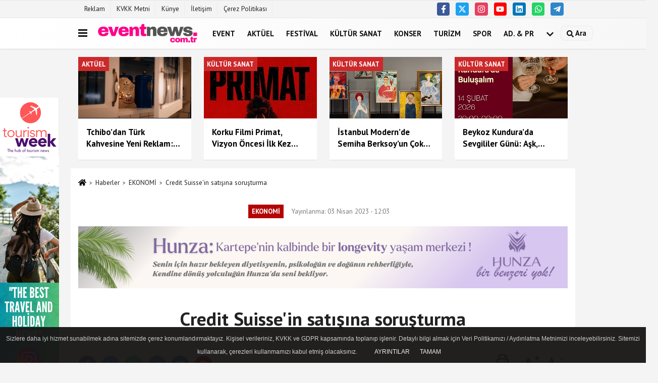

--- FILE ---
content_type: text/html; charset=UTF-8
request_url: https://www.eventnews.com.tr/credit-suissein-satisina-sorusturma-3/34334/
body_size: 11877
content:
 <!DOCTYPE html> <html lang="tr-TR"><head> <meta name="format-detection" content="telephone=no"/> <meta id="meta-viewport" name="viewport" content="width=1200"> <meta charset="utf-8"> <title>Credit Suisse'in satışına soruşturma - EKONOMİ - www.eventnews.com.tr | Etkinlik Haber Sitesi</title> <meta name="title" content="Credit Suisse&#39;in satışına soruşturma - EKONOMİ - www.eventnews.com.tr | Etkinlik Haber Sitesi"> <meta name="description" content=""> <meta name="datePublished" content="2023-04-03T12:03:43+03:00"> <meta name="dateModified" content="2023-04-03T12:03:43+03:00"> <meta name="articleSection" content="news"> <link rel="canonical" href="https://www.eventnews.com.tr/credit-suissein-satisina-sorusturma-3/34334/" /> <link rel="manifest" href="https://www.eventnews.com.tr/manifest.json"> <meta name="robots" content="max-image-preview:large" /> <meta name="robots" content="max-snippet:160"> <link rel="image_src" type="image/jpeg" href="https://www.eventnews.com.tr/images/haberler/2023/04/credit-suissein-satisina-sorusturma-0af78013e4fee6a17babb575a852c72d.jpg"/> <meta http-equiv="content-language" content="tr"/> <meta name="content-language" content="tr"><meta name="apple-mobile-web-app-status-bar-style" content="#ebe7e6"><meta name="msapplication-navbutton-color" content="#ebe7e6"> <meta name="theme-color" content="#ebe7e6"/> <link rel="shortcut icon" type="image/x-icon" href="https://www.eventnews.com.tr/favicon.ico"> <link rel="apple-touch-icon" href="https://www.eventnews.com.tr/favicon.ico"> <meta property="og:site_name" content="https://www.eventnews.com.tr" /> <meta property="og:type" content="article" /> <meta property="og:title" content="Credit Suisse&#39;in satışına soruşturma" /> <meta property="og:url" content="https://www.eventnews.com.tr/credit-suissein-satisina-sorusturma-3/34334/" /> <meta property="og:description" content=" &nbsp;"/> <meta property="og:image" content="https://www.eventnews.com.tr/images/haberler/2023/04/credit-suissein-satisina-sorusturma-0af78013e4fee6a17babb575a852c72d.jpg" /> <meta property="og:locale" content="tr_TR" /> <meta property="og:image:width" content="641" /> <meta property="og:image:height" content="380" /> <meta property="og:image:alt" content="Credit Suisse&#39;in satışına soruşturma" /> <meta name="twitter:card" content="summary_large_image" /> <meta name="twitter:url" content="https://www.eventnews.com.tr/credit-suissein-satisina-sorusturma-3/34334/" /> <meta name="twitter:title" content="Credit Suisse&#39;in satışına soruşturma" /> <meta name="twitter:description" content="" /> <meta name="twitter:image:src" content="https://www.eventnews.com.tr/images/haberler/2023/04/credit-suissein-satisina-sorusturma-0af78013e4fee6a17babb575a852c72d.jpg" /> <meta name="twitter:domain" content="https://www.eventnews.com.tr" /> <link rel="alternate" type="application/rss+xml" title="Credit Suisse&#39;in satışına soruşturma" href="https://www.eventnews.com.tr/rss_ekonomi_4511.xml"/> <script type="text/javascript"> var facebookApp = ''; var facebookAppVersion = 'v10.0'; var twitter_username = ''; var reklamtime = "5000"; var domainname = "https://www.eventnews.com.tr"; var splashcookie = null; var splashtime = null;	var _TOKEN = "ddc0260f191bcd297d50fab45b1d7751"; </script><link rel="preload" as="style" href="https://www.eventnews.com.tr/template/prime/assets/css/app.css?v=2026010522244220260105222057" /><link rel="stylesheet" type="text/css" media='all' href="https://www.eventnews.com.tr/template/prime/assets/css/app.css?v=2026010522244220260105222057"/> <link rel="preload" as="script" href="https://www.eventnews.com.tr/template/prime/assets/js/app.js?v=2026010522244220260105222057" /><script src="https://www.eventnews.com.tr/template/prime/assets/js/app.js?v=2026010522244220260105222057"></script> <script src="https://www.eventnews.com.tr/template/prime/assets/js/sticky.sidebar.js?v=2026010522244220260105222057"></script> <script src="https://www.eventnews.com.tr/template/prime/assets/js/libs/swiper/swiper.js?v=2026010522244220260105222057" defer></script> <script src="https://www.eventnews.com.tr/template/prime/assets/js/print.min.js?v=2026010522244220260105222057" defer></script> <script src="https://www.eventnews.com.tr/reg-sw.js?v=2026010522244220260105222057" defer></script> <script data-schema="organization" type="application/ld+json"> { "@context": "https://schema.org", "@type": "Organization", "name": "www.eventnews.com.tr | Etkinlik Haber Sitesi", "url": "https://www.eventnews.com.tr", "logo": { "@type": "ImageObject",	"url": "https://www.eventnews.com.tr/images/genel/Adsız-1.fw.png",	"width": 360, "height": 90}, "sameAs": [ "https://www.facebook.com/EventNewscomtr", "https://www.youtube.com/@EventNewsOfficial", "https://twitter.com/EventNewscomtr", "https://www.instagram.com/eventnewscomtr/", "https://www.linkedin.com/company/event-news-com-tr", "", "" ] } </script> <script type="application/ld+json"> { "@context": "https://schema.org", "@type": "BreadcrumbList",	"@id": "https://www.eventnews.com.tr/credit-suissein-satisina-sorusturma-3/34334/#breadcrumb", "itemListElement": [{ "@type": "ListItem", "position": 1, "item": { "@id": "https://www.eventnews.com.tr", "name": "Ana Sayfa" } }, { "@type": "ListItem", "position": 2, "item": {"@id": "https://www.eventnews.com.tr/ekonomi/","name": "EKONOMİ" } }, { "@type": "ListItem", "position": 3, "item": { "@id": "https://www.eventnews.com.tr/credit-suissein-satisina-sorusturma-3/34334/", "name": "Credit Suisse&#39;in satışına soruşturma" } }] } </script> <script type="application/ld+json">{ "@context": "https://schema.org", "@type": "NewsArticle",	"inLanguage":"tr-TR", "mainEntityOfPage": { "@type": "WebPage", "@id": "https://www.eventnews.com.tr/credit-suissein-satisina-sorusturma-3/34334/" }, "headline": "Credit Suisse&amp;#39;in satışına soruşturma", "name": "Credit Suisse&#39;in satışına soruşturma", "articleBody": "İsviçre Federal Savcılığı, Credit Suisse&#39;in rakibi UBS tarafından devlet desteği ile &quot;acil&quot; devralınmasına soruşturma açtı.
Savcılıktan yapılan açıklamada, &quot;Credit Suisse&#39;i çevreleyen olayların soruşturulması gereken çok sayıda yönü olduğu ve bunların savcının yetkisine girebilecek herhangi bir suçu tespit etmek için analiz edilmesi gerektiği&quot; vurgulandı.
Savcılığın ulusal ve bölgesel makamlara &quot;olası suçları analiz etmek ve tespit etmek&quot; için bilgileri araştırma ve derleme talimatı verdiği belirtildi.
Açıklamada, &quot;Federal Savcılık temiz bir İsviçre finansal sistemine katkıda bulunmak için misyon ve sorumluluğunu aktif şekilde yerine getirmek istiyor ve sorumluluk alanına giren konularda derhal harekete geçmek için bir izleme sistemi kurdu.&quot; denildi.
Savcılık soruşturmanın ne kadar süreceği konusunda bilgi vermedi.
Credit Suisse&#39;teki güven krizi, küresel finans piyasalarında şok dalgaları yaratırken, UBS, 260 milyar dolara varan devlet ve merkez bankası desteğiyle 19 Mart&#39;ta Credit Suisse&#39;i 3 milyar franga satın alacağını duyurmuştu.
Credit Suisse&#39;in kurtarılması, bankaların tahvil fiyatlarının baskı altında olması nedeniyle Avrupa piyasalarında oynaklığa neden olmuştu.
Küresel finansal istikrarı sağlamaya yardımcı olmak için devlet yardımıyla tasarlanan anlaşma, 1,6 trilyon dolarlık varlığa sahip yeni bir bankanın büyüklüğüne ilişkin endişeleri artırmıştı.
UBS, rakibi Credit Suisse&#39;i devlet yardımıyla &quot;acil&quot; satın aldıktan 1,5 hafta sonra eski Üst Yönetici (CEO) Sergio Ermotti&#39;nin göreve geri döneceğini açıklamıştı.
İsviçre kamuoyunda, Credit Suisse&#39;i kurtarmak için İsviçre hükümeti ve merkez bankası tarafından sağlanan olağanüstü desteğe ilişkin endişeler tartışılıyordu.
UBS&#39;in bir üst yöneticisine atıfta bulunularak İsviçre gazetesi Tages-Anzeiger&#39;de yer alan haberde ise Credit Suisse&#39;in UBS tarafından devlet desteğiyle &quot;acil&quot; bir şekilde devralınmasının on binlerce istihdama mal olacağı belirtildi. 2 bankanın 120 bin olan istihdamının yüzde 20-30 azaltılması gerektiği kaydedildi.
", "articleSection": "EKONOMİ",	"wordCount": 242,	"image": [{	"@type": "ImageObject",	"url": "https://www.eventnews.com.tr/images/haberler/2023/04/credit-suissein-satisina-sorusturma-0af78013e4fee6a17babb575a852c72d.jpg",	"height": 380,	"width": 641 }], "datePublished": "2023-04-03T12:03:43+03:00", "dateModified": "2023-04-03T12:03:43+03:00", "genre": "news",	"isFamilyFriendly":"True",	"publishingPrinciples":"https://www.eventnews.com.tr/gizlilik-ilkesi.html",	"thumbnailUrl": "https://www.eventnews.com.tr/images/haberler/2023/04/credit-suissein-satisina-sorusturma-0af78013e4fee6a17babb575a852c72d.jpg", "typicalAgeRange": "7-", "keywords": "",	"author": { "@type": "Person", "name": "Event News",	"url": "https://www.eventnews.com.tr/editor/event-news" }, "publisher": { "@type": "Organization", "name": "www.eventnews.com.tr | Etkinlik Haber Sitesi", "logo": { "@type": "ImageObject", "url": "https://www.eventnews.com.tr/images/genel/Adsız-1.fw.png", "width": 360, "height": 90 } }, "description": "Credit Suisse&#39;in satışına soruşturma"
} </script><!-- Google tag (gtag.js) --><script async src="https://www.googletagmanager.com/gtag/js?id=G-8ZW8402F94"></script><script> window.dataLayer = window.dataLayer || []; function gtag(){dataLayer.push(arguments);} gtag('js', new Date()); gtag('config', 'G-8ZW8402F94');</script></head><body class=""> <div class="container position-relative"><div class="sabit-reklam fixed-reklam"><div class=" text-center" ><div align="center" class="" id="reklam"><script async src="https://pagead2.googlesyndication.com/pagead/js/adsbygoogle.js?client=ca-pub-6185171755823075" crossorigin="anonymous"></script><ins class="adsbygoogle" style="display:block; text-align:center;" data-ad-layout="in-article" data-ad-format="fluid" data-ad-client="ca-pub-6185171755823075" data-ad-slot="3350827343"></ins><script> (adsbygoogle = window.adsbygoogle || []).push({});</script></div><div class=" mb15"><a href="https://www.tourismweek.com.tr" rel="nofollow" target="_blank"><img data-src="https://www.eventnews.com.tr/images/reklam/tw-instagram.png" alt="Reklam" class="img-fluid lazy" /></a></div></div></div><div class="sabit-reklam sag-sabit fixed-reklam"><div class=" text-center" ><div align="center" class="" id="reklam"><script async src="https://pagead2.googlesyndication.com/pagead/js/adsbygoogle.js?client=ca-pub-6185171755823075" crossorigin="anonymous"></script><!-- görüntülü reklam --><ins class="adsbygoogle" style="display:block" data-ad-client="ca-pub-6185171755823075" data-ad-slot="3341606564" data-ad-format="auto" data-full-width-responsive="true"></ins><script> (adsbygoogle = window.adsbygoogle || []).push({});</script></div></div></div></div> <div class="container-fluid d-md-block d-none header-border"><div class="container d-md-block d-none"><div class="row"><div class="col-md-7"><ul class="nav text-12 float-left"> <li><a class="nav-link-top" href="https://www.eventnews.com.tr/s/reklam-6.html" title="Reklam" >Reklam</a></li><li><a class="nav-link-top" href="https://www.eventnews.com.tr/kvkk-metni.html" title="KVKK Metni" >KVKK Metni</a></li><li><a class="nav-link-top" href="https://www.eventnews.com.tr/kunye.html" title="Künye" >Künye</a></li><li><a class="nav-link-top" href="https://www.eventnews.com.tr/iletisim.html" title="İletişim" >İletişim</a></li><li><a class="nav-link-top" href="https://www.eventnews.com.tr/cerez-politikasi.html" title="Çerez Politikası" >Çerez Politikası</a></li> </ul></div><div class="col-md-5"><div class="my-1 float-right"> <a href="https://www.facebook.com/EventNewscomtr" title="https://www.facebook.com/EventNewscomtr" target="_blank" rel="noopener" class="bg-facebook btn btn-icon-top rounded mr-2"><svg width="16" height="16" class="svg-wh"> <use xlink:href="https://www.eventnews.com.tr/template/prime/assets/img/spritesvg.svg#facebook-f" /> </svg> </a> <a href="https://twitter.com/EventNewscomtr" title="https://twitter.com/EventNewscomtr" target="_blank" rel="noopener" class="bg-twitter btn btn-icon-top rounded mr-2"><svg width="16" height="16" class="svg-wh"> <use xlink:href="https://www.eventnews.com.tr/template/prime/assets/img/spritesvg.svg#twitterx" /> </svg> </a> <a href="https://www.instagram.com/eventnewscomtr/" title="https://www.instagram.com/eventnewscomtr/" target="_blank" rel="noopener" class="bg-instagram btn btn-icon-top rounded mr-2"><svg width="16" height="16" class="svg-wh"> <use xlink:href="https://www.eventnews.com.tr/template/prime/assets/img/spritesvg.svg#instagram" /> </svg> </a> <a href="https://www.youtube.com/@EventNewsOfficial" title="https://www.youtube.com/@EventNewsOfficial" target="_blank" rel="noopener" class="bg-youtube btn btn-icon-top rounded mr-2"><svg width="16" height="16" class="svg-wh"> <use xlink:href="https://www.eventnews.com.tr/template/prime/assets/img/spritesvg.svg#youtube" /> </svg> </a> <a href="https://www.linkedin.com/company/event-news-com-tr" title="https://www.linkedin.com/company/event-news-com-tr" target="_blank" rel="noopener" class="bg-linkedin btn btn-icon-top rounded mr-2"><svg width="16" height="16" class="svg-wh"> <use xlink:href="https://www.eventnews.com.tr/template/prime/assets/img/spritesvg.svg#linkedin" /> </svg> </a> <a href="https://api.whatsapp.com/send?phone=905422497984" target="_blank" rel="noopener" class="bg-whatsapp btn btn-icon-top rounded mr-2" title="05422497984"><svg width="16" height="16" class="svg-wh"> <use xlink:href="https://www.eventnews.com.tr/template/prime/assets/img/spritesvg.svg#whatsapp" /> </svg> </a> <a href="https://web.telegram.org/k/#@eventnewscomtr" target="_blank" rel="noopener" class="bg-telegram btn btn-icon-top rounded mr-2" title="https://web.telegram.org/k/#@eventnewscomtr"><svg width="16" height="16" class="svg-wh"> <use xlink:href="https://www.eventnews.com.tr/template/prime/assets/img/spritesvg.svg#telegram" /> </svg> </a> </div></div> </div> </div></div> <div class="header-border"></div> <nav class="d-print-none navbar navbar-expand-lg bg-white align-items-center header box-shadow-menu"> <div class="container"><div class="menu" data-toggle="modal" data-target="#menu-aside" data-toggle-class="modal-open-aside"> <span class="menu-item"></span> <span class="menu-item"></span> <span class="menu-item"></span> </div> <a class="navbar-brand logo align-items-center" href="https://www.eventnews.com.tr" title="Event News "><picture> <source data-srcset="https://www.eventnews.com.tr/images/genel/Adsız-1.fw.png?v=2026010522244220260105222057" type="image/webp" class="img-fluid logoh"> <source data-srcset="https://www.eventnews.com.tr/images/genel/Adsız-1.fw.png?v=2026010522244220260105222057" type="image/jpeg" class="img-fluid logoh"> <img src="https://www.eventnews.com.tr/images/genel/Adsız-1.fw.png?v=2026010522244220260105222057" alt="Anasayfa" class="img-fluid logoh" width="100%" height="100%"></picture></a> <ul class="navbar-nav mr-auto font-weight-bolder nav-active-border bottom b-primary d-none d-md-flex"> <li class="nav-item text-uppercase"><a class="nav-link text-uppercase" href="https://www.eventnews.com.tr/event/" title="Event" >Event</a></li><li class="nav-item text-uppercase"><a class="nav-link text-uppercase" href="https://www.eventnews.com.tr/aktuel/" title="Aktüel" >Aktüel</a></li><li class="nav-item text-uppercase"><a class="nav-link text-uppercase" href="https://www.eventnews.com.tr/festival/" title="Festival" >Festival</a></li><li class="nav-item text-uppercase"><a class="nav-link text-uppercase" href="https://www.eventnews.com.tr/kultur-sanat/" title="Kültür Sanat" >Kültür Sanat</a></li><li class="nav-item text-uppercase"><a class="nav-link text-uppercase" href="https://www.eventnews.com.tr/konser/" title="Konser" >Konser</a></li><li class="nav-item text-uppercase"><a class="nav-link text-uppercase" href="https://www.eventnews.com.tr/turizm/" title="Turizm" >Turizm</a></li><li class="nav-item text-uppercase"><a class="nav-link text-uppercase" href="https://www.eventnews.com.tr/spor/" title="Spor" >Spor</a></li><li class="nav-item dropdown dropdown-hover"><a class="nav-link text-uppercase" href="https://www.eventnews.com.tr/i/event-advertisign-3.html" >AD. & PR</a></li> <li class="nav-item dropdown dropdown-hover"> <a title="tümü" href="#" class="nav-link text-uppercase"><svg width="16" height="16" class="svg-bl text-16"><use xlink:href="https://www.eventnews.com.tr/template/prime/assets/img/sprite.svg#chevron-down"></use></svg></a> <div class="dropdown-menu px-2 py-2"> <a class="d-block p-1 text-nowrap nav-link" href="https://www.eventnews.com.tr/fuar/" title="Fuar">Fuar</a> <a class="d-block p-1 text-nowrap nav-link" href="https://www.eventnews.com.tr/mekan/" title="Mekan">Mekan</a> <a class="d-block p-1 text-nowrap nav-link" href="https://www.eventnews.com.tr/event-modasi/" title="Event Modası">Event Modası</a> <a class="d-block p-1 text-nowrap nav-link" href="https://www.eventnews.com.tr/trending/" title="Trending">Trending</a> <a class="d-block p-1 text-nowrap nav-link" href="https://www.eventnews.com.tr/saglik/" title="Sağlık">Sağlık</a> </div> </li> </ul> <ul class="navbar-nav ml-auto align-items-center font-weight-bolder"> <li class="nav-item"><a href="javascript:;" data-toggle="modal" data-target="#search-box" class="search-button nav-link py-1" title="Arama"><svg class="svg-bl" width="14" height="18"> <use xlink:href="https://www.eventnews.com.tr/template/prime/assets/img/spritesvg.svg#search" /> </svg> <span> Ara</span></a></li> </ul> </div></nav></header> <div class="container my-md-3 my-3 darmanset-alti"> <div class="swiper-container"> <div class="swiper-wrapper"> <div class="swiper-slide"> <a href="https://www.eventnews.com.tr/tchibo-dan-turk-kahvesine-yeni-reklam-sirri-sende-sakli/40802/" title="Tchibo’dan Türk Kahvesine Yeni Reklam: “Sırrı Sende Saklı”" class="list-item block mb-0 block-shadow"> <picture> <source data-srcset="https://www.eventnews.com.tr/images/haberler/2026/01/tchibo-dan-turk-kahvesine-yeni-reklam-sirri-sende-sakli-4144-twebp.webp" type="image/webp" class="img-fluid"> <source data-srcset="https://www.eventnews.com.tr/images/haberler/2026/01/tchibo-dan-turk-kahvesine-yeni-reklam-sirri-sende-sakli-4144-t.png" type="image/jpeg" class="img-fluid"> <img src="https://www.eventnews.com.tr/template/prime/assets/img/224x126.jpg?v=2026010522244220260105222057" data-src="https://www.eventnews.com.tr/images/haberler/2026/01/tchibo-dan-turk-kahvesine-yeni-reklam-sirri-sende-sakli-4144-t.png" alt="Tchibo’dan Türk Kahvesine Yeni Reklam: “Sırrı Sende Saklı”" class="img-fluid lazy" width="100%" height="100%"></picture> <div class="media-overlay overlay-top"> <div class="badge badge-md text-uppercase text-category-general">Aktüel </div> </div> <div class="list-content spot"> <div class="list-body"> <div class="h-2x text font-weight-bold"> Tchibo’dan Türk Kahvesine Yeni Reklam: “Sırrı Sende Saklı” </div> </div> </div> </a> </div> <div class="swiper-slide"> <a href="https://www.eventnews.com.tr/korku-filmi-primat-vizyon-oncesi-ilk-kez-izleyiciyle-bulustu/40800/" title="Korku Filmi Primat, Vizyon Öncesi İlk Kez İzleyiciyle Buluştu" class="list-item block mb-0 block-shadow"> <picture> <source data-srcset="https://www.eventnews.com.tr/images/haberler/2026/01/korku-filmi-primat-vizyon-oncesi-ilk-kez-izleyiciyle-bulustu-6478-twebp.webp" type="image/webp" class="img-fluid"> <source data-srcset="https://www.eventnews.com.tr/images/haberler/2026/01/korku-filmi-primat-vizyon-oncesi-ilk-kez-izleyiciyle-bulustu-6478-t.png" type="image/jpeg" class="img-fluid"> <img src="https://www.eventnews.com.tr/template/prime/assets/img/224x126.jpg?v=2026010522244220260105222057" data-src="https://www.eventnews.com.tr/images/haberler/2026/01/korku-filmi-primat-vizyon-oncesi-ilk-kez-izleyiciyle-bulustu-6478-t.png" alt="Korku Filmi Primat, Vizyon Öncesi İlk Kez İzleyiciyle Buluştu" class="img-fluid lazy" width="100%" height="100%"></picture> <div class="media-overlay overlay-top"> <div class="badge badge-md text-uppercase text-category-general">Kültür Sanat </div> </div> <div class="list-content spot"> <div class="list-body"> <div class="h-2x text font-weight-bold"> Korku Filmi Primat, Vizyon Öncesi İlk Kez İzleyiciyle Buluştu </div> </div> </div> </a> </div> <div class="swiper-slide"> <a href="https://www.eventnews.com.tr/istanbul-modern-de-semiha-berksoy-un-cok-yonlu-sanat-evreni-tum-renklerin-aryasi/40797/" title="İstanbul Modern’de Semiha Berksoy’un Çok Yönlü Sanat Evreni: Tüm Renklerin Aryası" class="list-item block mb-0 block-shadow"> <picture> <source data-srcset="https://www.eventnews.com.tr/images/haberler/2026/01/istanbul-modern-de-semiha-berksoy-un-cok-yonlu-sanat-evreni-tum-renklerin-aryasi-6874-twebp.webp" type="image/webp" class="img-fluid"> <source data-srcset="https://www.eventnews.com.tr/images/haberler/2026/01/istanbul-modern-de-semiha-berksoy-un-cok-yonlu-sanat-evreni-tum-renklerin-aryasi-6874-t.png" type="image/jpeg" class="img-fluid"> <img src="https://www.eventnews.com.tr/template/prime/assets/img/224x126.jpg?v=2026010522244220260105222057" data-src="https://www.eventnews.com.tr/images/haberler/2026/01/istanbul-modern-de-semiha-berksoy-un-cok-yonlu-sanat-evreni-tum-renklerin-aryasi-6874-t.png" alt="İstanbul Modern’de Semiha Berksoy’un Çok Yönlü Sanat Evreni: Tüm Renklerin Aryası" class="img-fluid lazy" width="100%" height="100%"></picture> <div class="media-overlay overlay-top"> <div class="badge badge-md text-uppercase text-category-general">Kültür Sanat </div> </div> <div class="list-content spot"> <div class="list-body"> <div class="h-2x text font-weight-bold"> İstanbul Modern’de Semiha Berksoy’un Çok Yönlü Sanat Evreni: Tüm Renklerin Aryası </div> </div> </div> </a> </div> <div class="swiper-slide"> <a href="https://www.eventnews.com.tr/beykoz-kundura-da-sevgililer-gunu-ask-sinema-muzik-ve-sofrada-bulusuyor/40796/" title="Beykoz Kundura’da Sevgililer Günü: Aşk, Sinema, Müzik ve Sofrada Buluşuyor" class="list-item block mb-0 block-shadow"> <picture> <source data-srcset="https://www.eventnews.com.tr/images/haberler/2026/01/beykoz-kundura-da-sevgililer-gunu-ask-sinema-muzik-ve-sofrada-bulusuyor-7585-twebp.webp" type="image/webp" class="img-fluid"> <source data-srcset="https://www.eventnews.com.tr/images/haberler/2026/01/beykoz-kundura-da-sevgililer-gunu-ask-sinema-muzik-ve-sofrada-bulusuyor-7585-t.png" type="image/jpeg" class="img-fluid"> <img src="https://www.eventnews.com.tr/template/prime/assets/img/224x126.jpg?v=2026010522244220260105222057" data-src="https://www.eventnews.com.tr/images/haberler/2026/01/beykoz-kundura-da-sevgililer-gunu-ask-sinema-muzik-ve-sofrada-bulusuyor-7585-t.png" alt="Beykoz Kundura’da Sevgililer Günü: Aşk, Sinema, Müzik ve Sofrada Buluşuyor" class="img-fluid lazy" width="100%" height="100%"></picture> <div class="media-overlay overlay-top"> <div class="badge badge-md text-uppercase text-category-general">Kültür Sanat </div> </div> <div class="list-content spot"> <div class="list-body"> <div class="h-2x text font-weight-bold"> Beykoz Kundura’da Sevgililer Günü: Aşk, Sinema, Müzik ve Sofrada Buluşuyor </div> </div> </div> </a> </div> <div class="swiper-slide"> <a href="https://www.eventnews.com.tr/iva-sanat-dijital-dunyada-sanatin-yeni-bulusma-noktasi-oluyor/40795/" title="İVA Sanat, Dijital Dünyada Sanatın Yeni Buluşma Noktası Oluyor" class="list-item block mb-0 block-shadow"> <picture> <source data-srcset="https://www.eventnews.com.tr/images/haberler/2026/01/iva-sanat-dijital-dunyada-sanatin-yeni-bulusma-noktasi-oluyor-7508-twebp.webp" type="image/webp" class="img-fluid"> <source data-srcset="https://www.eventnews.com.tr/images/haberler/2026/01/iva-sanat-dijital-dunyada-sanatin-yeni-bulusma-noktasi-oluyor-7508-t.png" type="image/jpeg" class="img-fluid"> <img src="https://www.eventnews.com.tr/template/prime/assets/img/224x126.jpg?v=2026010522244220260105222057" data-src="https://www.eventnews.com.tr/images/haberler/2026/01/iva-sanat-dijital-dunyada-sanatin-yeni-bulusma-noktasi-oluyor-7508-t.png" alt="İVA Sanat, Dijital Dünyada Sanatın Yeni Buluşma Noktası Oluyor" class="img-fluid lazy" width="100%" height="100%"></picture> <div class="media-overlay overlay-top"> <div class="badge badge-md text-uppercase text-category-general">Kültür Sanat </div> </div> <div class="list-content spot"> <div class="list-body"> <div class="h-2x text font-weight-bold"> İVA Sanat, Dijital Dünyada Sanatın Yeni Buluşma Noktası Oluyor </div> </div> </div> </a> </div> <div class="swiper-slide"> <a href="https://www.eventnews.com.tr/eczacibasi-ndan-altyapiya-yeni-adim-gelecege-smac-turnuvasi-antalya-da-basliyor/40788/" title="Eczacıbaşı’ndan altyapıya yeni adım: Geleceğe Smaç Turnuvası Antalya’da başlıyor" class="list-item block mb-0 block-shadow"> <picture> <source data-srcset="https://www.eventnews.com.tr/images/haberler/2026/01/eczacibasi-ndan-altyapiya-yeni-adim-gelecege-smac-turnuvasi-antalya-da-basliyor-5958-twebp.webp" type="image/webp" class="img-fluid"> <source data-srcset="https://www.eventnews.com.tr/images/haberler/2026/01/eczacibasi-ndan-altyapiya-yeni-adim-gelecege-smac-turnuvasi-antalya-da-basliyor-5958-t.png" type="image/jpeg" class="img-fluid"> <img src="https://www.eventnews.com.tr/template/prime/assets/img/224x126.jpg?v=2026010522244220260105222057" data-src="https://www.eventnews.com.tr/images/haberler/2026/01/eczacibasi-ndan-altyapiya-yeni-adim-gelecege-smac-turnuvasi-antalya-da-basliyor-5958-t.png" alt="Eczacıbaşı’ndan altyapıya yeni adım: Geleceğe Smaç Turnuvası Antalya’da başlıyor" class="img-fluid lazy" width="100%" height="100%"></picture> <div class="media-overlay overlay-top"> <div class="badge badge-md text-uppercase text-category-general">Spor </div> </div> <div class="list-content spot"> <div class="list-body"> <div class="h-2x text font-weight-bold"> Eczacıbaşı’ndan altyapıya yeni adım: Geleceğe Smaç Turnuvası Antalya’da başlıyor </div> </div> </div> </a> </div> <div class="swiper-slide"> <a href="https://www.eventnews.com.tr/elite-world-ten-somestr-tatiline-ozel-kidzania-deneyimi/40784/" title="Elite World’ten sömestr tatiline özel KidZania deneyimi" class="list-item block mb-0 block-shadow"> <picture> <source data-srcset="https://www.eventnews.com.tr/images/haberler/2026/01/elite-world-ten-somestr-tatiline-ozel-kidzania-deneyimi-3192-twebp.webp" type="image/webp" class="img-fluid"> <source data-srcset="https://www.eventnews.com.tr/images/haberler/2026/01/elite-world-ten-somestr-tatiline-ozel-kidzania-deneyimi-3192-t.png" type="image/jpeg" class="img-fluid"> <img src="https://www.eventnews.com.tr/template/prime/assets/img/224x126.jpg?v=2026010522244220260105222057" data-src="https://www.eventnews.com.tr/images/haberler/2026/01/elite-world-ten-somestr-tatiline-ozel-kidzania-deneyimi-3192-t.png" alt="Elite World’ten sömestr tatiline özel KidZania deneyimi" class="img-fluid lazy" width="100%" height="100%"></picture> <div class="media-overlay overlay-top"> <div class="badge badge-md text-uppercase text-category-general">Turizm </div> </div> <div class="list-content spot"> <div class="list-body"> <div class="h-2x text font-weight-bold"> Elite World’ten sömestr tatiline özel KidZania deneyimi </div> </div> </div> </a> </div> <div class="swiper-slide"> <a href="https://www.eventnews.com.tr/bu-hikaye-senden-uzun-osman-turkiye-turnesine-cikiyor/40783/" title="Bu Hikâye Senden Uzun Osman” Türkiye turnesine çıkıyor" class="list-item block mb-0 block-shadow"> <picture> <source data-srcset="https://www.eventnews.com.tr/images/haberler/2026/01/bu-hikaye-senden-uzun-osman-turkiye-turnesine-cikiyor-3071-twebp.webp" type="image/webp" class="img-fluid"> <source data-srcset="https://www.eventnews.com.tr/images/haberler/2026/01/bu-hikaye-senden-uzun-osman-turkiye-turnesine-cikiyor-3071-t.png" type="image/jpeg" class="img-fluid"> <img src="https://www.eventnews.com.tr/template/prime/assets/img/224x126.jpg?v=2026010522244220260105222057" data-src="https://www.eventnews.com.tr/images/haberler/2026/01/bu-hikaye-senden-uzun-osman-turkiye-turnesine-cikiyor-3071-t.png" alt="Bu Hikâye Senden Uzun Osman” Türkiye turnesine çıkıyor" class="img-fluid lazy" width="100%" height="100%"></picture> <div class="media-overlay overlay-top"> <div class="badge badge-md text-uppercase text-category-general">Kültür Sanat </div> </div> <div class="list-content spot"> <div class="list-body"> <div class="h-2x text font-weight-bold"> Bu Hikâye Senden Uzun Osman” Türkiye turnesine çıkıyor </div> </div> </div> </a> </div> </div> </div> <div class="swiper-button-next"> <svg width="48" height="48"> <use xlink:href="https://www.eventnews.com.tr/template/prime/assets/img/spritesvg.svg#chevron-right" /> </svg> </div> <div class="swiper-button-prev"> <svg width="48" height="48"> <use xlink:href="https://www.eventnews.com.tr/template/prime/assets/img/spritesvg.svg#chevron-left" /> </svg> </div> </div> <div class="fixed-share bg-white box-shadow is-hidden align-items-center d-flex post-tools px-3"> <span class="bg-facebook post-share share-link" onClick="ShareOnFacebook('https://www.eventnews.com.tr/credit-suissein-satisina-sorusturma-3/34334/');return false;" title="facebook"><svg width="18" height="18" class="svg-wh"><use xlink:href="https://www.eventnews.com.tr/template/prime/assets/img/sprite.svg?v=1#facebook-f"></use></svg> </span> <span class="bg-twitter post-share share-link" onClick="ShareOnTwitter('https://www.eventnews.com.tr/credit-suissein-satisina-sorusturma-3/34334/', 'tr', '', 'Credit Suisse’in satışına soruşturma')" title="twitter"><svg width="18" height="18" class="svg-wh"><use xlink:href="https://www.eventnews.com.tr/template/prime/assets/img/sprite.svg?v=1#twitterx"></use></svg></span> <a rel="noopener" class="bg-whatsapp post-share share-link" href="https://api.whatsapp.com/send?text=Credit Suisse’in satışına soruşturma https://www.eventnews.com.tr/credit-suissein-satisina-sorusturma-3/34334/" title="whatsapp"><svg width="18" height="18" class="svg-wh"><use xlink:href="https://www.eventnews.com.tr/template/prime/assets/img/sprite.svg?v=1#whatsapp"></use></svg></a> <a target="_blank" rel="noopener" class="bg-telegram post-share share-link" href="https://t.me/share/url?url=https://www.eventnews.com.tr/credit-suissein-satisina-sorusturma-3/34334/&text=Credit Suisse’in satışına soruşturma" title="telegram"><svg width="18" height="18" class="svg-wh"><use xlink:href="https://www.eventnews.com.tr/template/prime/assets/img/sprite.svg?v=1#telegram"></use></svg></a> <a target="_blank" rel="noopener" class="bg-linkedin post-share share-link" href="https://www.linkedin.com/shareArticle?url=https://www.eventnews.com.tr/credit-suissein-satisina-sorusturma-3/34334/" title="linkedin"><svg width="18" height="18" class="svg-wh"><use xlink:href="https://www.eventnews.com.tr/template/prime/assets/img/sprite.svg?v=1#linkedin"></use></svg></a> <a target="_blank" rel="noopener" class="bg-pinterest post-share share-link" href="https://pinterest.com/pin/create/button/?url=https://www.eventnews.com.tr/credit-suissein-satisina-sorusturma-3/34334/&media=https://www.eventnews.com.tr/images/haberler/2023/04/credit-suissein-satisina-sorusturma-0af78013e4fee6a17babb575a852c72d.jpg&description=Credit Suisse’in satışına soruşturma" title="pinterest"><svg width="18" height="18" class="svg-wh"><use xlink:href="https://www.eventnews.com.tr/template/prime/assets/img/sprite.svg?v=1#pinterest"></use></svg></a> <div class="ml-auto d-flex align-items-center"> <a href="javascript:;" class="font-buyut text-muted text-center font-button plus mr-2"> <span>A</span> <div class="text-10 font-weight-normal">Büyüt</div> </a> <a href="javascript:;" class="font-kucult text-muted text-center font-button mr-2"> <span>A</span> <div class="text-10 font-weight-normal">Küçült</div> </a> </div> </div> <div class="print-body" id="print-34334"> <div class="container py-1 bg-white"> <nav aria-label="breadcrumb"> <ol class="breadcrumb justify-content-left"> <li class="breadcrumb-item"><a href="https://www.eventnews.com.tr" title="Ana Sayfa"><svg class="svg-br-2" width="16" height="16"><use xlink:href="https://www.eventnews.com.tr/template/prime/assets/img/sprite.svg?v=1#home" /></svg></a></li> <li class="breadcrumb-item"><a href="https://www.eventnews.com.tr/arsiv/" title="Arşiv">Haberler</a></li> <li class="breadcrumb-item"><a href="https://www.eventnews.com.tr/ekonomi/" title="EKONOMİ">EKONOMİ</a></li> <li class="breadcrumb-item active d-md-block d-none" aria-current="page"><a href="https://www.eventnews.com.tr/credit-suissein-satisina-sorusturma-3/34334/" title="Credit Suisse&#39;in satışına soruşturma">Credit Suisse&#39;in satışına soruşturma</a></li> </ol> </nav> <div id="haberler"> <div class="haber-kapsa print-body" id="print-34334"> <div class="news-start"> <article id="haber-34334"> <div class="text-md-center" > <div class="text-muted text-sm py-2 d-md-flex align-items-center justify-content-center"> <div class="badge badge-lg text-uppercase bg-primary mr-3 my-2 " style="background: !important;"> EKONOMİ </div> <div class="d-md-block text-12 text-fade"><svg class="svg-gr-2 d-none" width="14" height="14"><use xlink:href="https://www.eventnews.com.tr/template/prime/assets/img/sprite.svg?v=1#clock"></use></svg> Yayınlanma: 03 Nisan 2023 - 12:03 </div> <div class="text-12 ml-md-3 text-fade"> </div> </div> <div class=" text-center" ><div class=" mb15"><a href="https://hunza.com.tr/" rel="nofollow" target="_blank"><img data-src="https://www.eventnews.com.tr/images/reklam/Hunza-Reklam_1.png" alt="Reklam" class="mb15 img-fluid lazy" /></a></div></div> <h1 class="text-36 post-title my-2 py-2 font-weight-bold"> Credit Suisse&#39;in satışına soruşturma </h1> <h2 class="text-2222 mb-0 my-2 py-2 font-weight-normal"></h2> <div class=" text-center" ></div> <div class="text-muted text-sm py-2 d-md-none align-items-center d-flex text-nowrap"> <div class="badge badge-lg text-uppercase bg-primary mr-3"> EKONOMİ </div> <div class="text-12"> 03 Nisan 2023 - 12:03 </div> <div class="ml-3 d-none d-md-block text-12"> </div> </div> <div class="post-tools my-3 d-flex d-print-none flex-scroll flex-wrap"> <span class="bg-facebook post-share share-link" onClick="ShareOnFacebook('https://www.eventnews.com.tr/credit-suissein-satisina-sorusturma-3/34334/');return false;" title="facebook"><svg width="18" height="18" class="svg-wh"><use xlink:href="https://www.eventnews.com.tr/template/prime/assets/img/sprite.svg?v=1#facebook-f"></use></svg> </span> <span class="bg-twitter post-share share-link" onClick="ShareOnTwitter('https://www.eventnews.com.tr/credit-suissein-satisina-sorusturma-3/34334/', 'tr', '', 'Credit Suisse’in satışına soruşturma')" title="twitter"><svg width="18" height="18" class="svg-wh"><use xlink:href="https://www.eventnews.com.tr/template/prime/assets/img/sprite.svg?v=1#twitterx"></use></svg> </span> <a target="_blank" rel="noopener" class="bg-whatsapp post-share share-link" href="https://api.whatsapp.com/send?text=Credit Suisse’in satışına soruşturma https://www.eventnews.com.tr/credit-suissein-satisina-sorusturma-3/34334/" title="whatsapp"><svg width="18" height="18" class="svg-wh"><use xlink:href="https://www.eventnews.com.tr/template/prime/assets/img/sprite.svg?v=1#whatsapp"></use></svg></a> <a target="_blank" rel="noopener" class="bg-telegram post-share share-link" href="https://t.me/share/url?url=https://www.eventnews.com.tr/credit-suissein-satisina-sorusturma-3/34334/&text=Credit Suisse’in satışına soruşturma" title="telegram"><svg width="18" height="18" class="svg-wh"><use xlink:href="https://www.eventnews.com.tr/template/prime/assets/img/sprite.svg?v=1#telegram"></use></svg></a> <a target="_blank" rel="noopener" class="bg-linkedin post-share share-link" href="https://www.linkedin.com/shareArticle?url=https://www.eventnews.com.tr/credit-suissein-satisina-sorusturma-3/34334/" title="linkedin"><svg width="18" height="18" class="svg-wh"><use xlink:href="https://www.eventnews.com.tr/template/prime/assets/img/sprite.svg?v=1#linkedin"></use></svg></a> <a target="_blank" rel="noopener" class="bg-pinterest post-share share-link" href="https://pinterest.com/pin/create/button/?url=https://www.eventnews.com.tr/credit-suissein-satisina-sorusturma-3/34334/&media=https://www.eventnews.com.tr/images/haberler/2023/04/credit-suissein-satisina-sorusturma-0af78013e4fee6a17babb575a852c72d.jpg&description=Credit Suisse’in satışına soruşturma" title="pinterest"><svg width="18" height="18" class="svg-wh"><use xlink:href="https://www.eventnews.com.tr/template/prime/assets/img/sprite.svg?v=1#pinterest"></use></svg></a> <div class="ml-5 ml-auto d-flex align-items-center"> <a href="javascript:;" class="text-muted text-center mr-4 printer d-none d-md-inline-block" name="print34334" id="34334" title="Yazdır"> <svg class="svg-gr" width="24" height="24"><use xlink:href="https://www.eventnews.com.tr/template/prime/assets/img/sprite.svg?v=1#print" /></svg> <div class="text-10">Yazdır</div> </a> <a href="javascript:;" class="font-buyut text-muted text-center font-button plus mr-2"> <span>A</span> <div class="text-10 font-weight-normal">Büyüt</div> </a> <a href="javascript:;" class="font-kucult text-muted text-center font-button mr-2"> <span>A</span> <div class="text-10 font-weight-normal">Küçült</div> </a> </div> </div> </div> <div class="border-bottom my-3"></div> <div class="row"> <div class="col-md-8"> <div class="lazy mb-4 responsive-image"> <a data-fancybox="image" href="https://www.eventnews.com.tr/images/haberler/2023/04/credit-suissein-satisina-sorusturma-0af78013e4fee6a17babb575a852c72d.jpg" title="Credit Suisse'in satışına soruşturma"><img src="https://www.eventnews.com.tr/template/prime/assets/img/641x380.jpg?v=2026010522244220260105222057" data-src="https://www.eventnews.com.tr/images/haberler/2023/04/credit-suissein-satisina-sorusturma-0af78013e4fee6a17babb575a852c72d.jpg" width="100%" height="100%" alt="Credit Suisse'in satışına soruşturma" class="img-fluid lazy"/></a> </div> <div class="post-body my-3"> <div class=" text-center" ><div class=" mb15"><a href="https://aceofmice.com/" rel="nofollow" target="_blank"><img data-src="https://www.eventnews.com.tr/images/reklam/AME-Banner.jpeg" alt="Reklam" class="mb15 img-fluid lazy" /></a></div></div> <div class="img_position_left"> <div class=" text-center" ><div class=""><a href="https://bosseventmarketing.com/" rel="nofollow" target="_blank"><img data-src="https://www.eventnews.com.tr/images/reklam/boss-event-reklam.png" alt="Reklam" class="mb15 img-fluid lazy" /></a></div></div> </div> <div class="detay" property="articleBody">
İsviçre Federal Savcılığı, Credit Suisse'in rakibi UBS tarafından devlet desteği ile "acil" devralınmasına soruşturma açtı.</p>Savcılıktan yapılan açıklamada, "Credit Suisse'i çevreleyen olayların soruşturulması gereken çok sayıda yönü olduğu ve bunların savcının yetkisine girebilecek herhangi bir suçu tespit etmek için analiz edilmesi gerektiği" vurgulandı.</p>Savcılığın ulusal ve bölgesel makamlara "olası suçları analiz etmek ve tespit etmek" için bilgileri araştırma ve derleme talimatı verdiği belirtildi.</p><div align="center" class="" id="reklam"><script async src="https://pagead2.googlesyndication.com/pagead/js/adsbygoogle.js?client=ca-pub-6185171755823075" crossorigin="anonymous"></script><ins class="adsbygoogle" style="display:block; text-align:center;" data-ad-layout="in-article" data-ad-format="fluid" data-ad-client="ca-pub-6185171755823075" data-ad-slot="3350827343"></ins><script> (adsbygoogle = window.adsbygoogle || []).push({});</script></div>Açıklamada, "Federal Savcılık temiz bir İsviçre finansal sistemine katkıda bulunmak için misyon ve sorumluluğunu aktif şekilde yerine getirmek istiyor ve sorumluluk alanına giren konularda derhal harekete geçmek için bir izleme sistemi kurdu." denildi.</p>Savcılık soruşturmanın ne kadar süreceği konusunda bilgi vermedi.</p>Credit Suisse'teki güven krizi, küresel finans piyasalarında şok dalgaları yaratırken, UBS, 260 milyar dolara varan devlet ve merkez bankası desteğiyle 19 Mart'ta Credit Suisse'i 3 milyar franga satın alacağını duyurmuştu.</p>Credit Suisse'in kurtarılması, bankaların tahvil fiyatlarının baskı altında olması nedeniyle Avrupa piyasalarında oynaklığa neden olmuştu.</p>Küresel finansal istikrarı sağlamaya yardımcı olmak için devlet yardımıyla tasarlanan anlaşma, 1,6 trilyon dolarlık varlığa sahip yeni bir bankanın büyüklüğüne ilişkin endişeleri artırmıştı.</p>UBS, rakibi Credit Suisse'i devlet yardımıyla "acil" satın aldıktan 1,5 hafta sonra eski Üst Yönetici (CEO) Sergio Ermotti'nin göreve geri döneceğini açıklamıştı.</p><div align="center" class="" id="reklam"><script async src="https://pagead2.googlesyndication.com/pagead/js/adsbygoogle.js?client=ca-pub-6185171755823075" crossorigin="anonymous"></script><ins class="adsbygoogle" style="display:block; text-align:center;" data-ad-layout="in-article" data-ad-format="fluid" data-ad-client="ca-pub-6185171755823075" data-ad-slot="3350827343"></ins><script> (adsbygoogle = window.adsbygoogle || []).push({});</script></div>İsviçre kamuoyunda, Credit Suisse'i kurtarmak için İsviçre hükümeti ve merkez bankası tarafından sağlanan olağanüstü desteğe ilişkin endişeler tartışılıyordu.</p>UBS'in bir üst yöneticisine atıfta bulunularak İsviçre gazetesi Tages-Anzeiger'de yer alan haberde ise Credit Suisse'in UBS tarafından devlet desteğiyle "acil" bir şekilde devralınmasının on binlerce istihdama mal olacağı belirtildi. 2 bankanın 120 bin olan istihdamının yüzde 20-30 azaltılması gerektiği kaydedildi.</p> </div> <div class=" text-center" ><div align="center" class="mb15" id="reklam"><script async src="https://pagead2.googlesyndication.com/pagead/js/adsbygoogle.js?client=ca-pub-6185171755823075" crossorigin="anonymous"></script><ins class="adsbygoogle" style="display:block; text-align:center;" data-ad-layout="in-article" data-ad-format="fluid" data-ad-client="ca-pub-6185171755823075" data-ad-slot="3142296018"></ins><script> (adsbygoogle = window.adsbygoogle || []).push({});</script></div></div> </div> <div class="btnGoHomePage mt-3"><a href="https://www.eventnews.com.tr"><strong class="click-tracking" data-event-category="detailHomeButton" data-event-label="Anasayfaya Dönmek İçin Tıklayınız" data-event-action="click" title="ANASAYFA">ANASAYFAYA DÖNMEK İÇİN TIKLAYINIZ</strong></a></div> <div class="heading d-print-none py-3">İlginizi Çekebilir</div><div class="row row-sm list-grouped d-print-none"> <div class="col-md-6"> <div class="list-item block"> <a href="https://www.eventnews.com.tr/turk-ihracatcilarindan-suriye-cikarmasi-hedef-3-milyar-dolar/39880/" title="Türk İhracatçılarından Suriye Çıkarması: Hedef 3 Milyar Dolar"><picture> <source data-srcset="https://www.eventnews.com.tr/images/haberler/2025/08/turk-ihracatcilarindan-suriye-cikarmasi-hedef-3-milyar-dolar-643-twebp.webp" type="image/webp" class="img-fluid"> <source data-srcset="https://www.eventnews.com.tr/images/haberler/2025/08/turk-ihracatcilarindan-suriye-cikarmasi-hedef-3-milyar-dolar-643-t.png" type="image/jpeg" class="img-fluid"> <img src="https://www.eventnews.com.tr/template/prime/assets/img/313x170.jpg?v=2026010522244220260105222057" data-src="https://www.eventnews.com.tr/images/haberler/2025/08/turk-ihracatcilarindan-suriye-cikarmasi-hedef-3-milyar-dolar-643-t.png" alt="Türk İhracatçılarından Suriye Çıkarması: Hedef 3 Milyar Dolar" class="img-fluid lazy maxh3" width="384" height="208"></picture></a> <div class="list-content"> <div class="list-body h-2x"><a href="https://www.eventnews.com.tr/turk-ihracatcilarindan-suriye-cikarmasi-hedef-3-milyar-dolar/39880/" title="Türk İhracatçılarından Suriye Çıkarması: Hedef 3 Milyar Dolar" class="list-title mt-1">Türk İhracatçılarından Suriye Çıkarması: Hedef 3 Milyar Dolar</a> </div> </div> </div> </div> <div class="col-md-6"> <div class="list-item block"> <a href="https://www.eventnews.com.tr/entertech-istanbul-teknokent-ve-ytu-yildiz-teknopark-turk-girisimcileri-globale-tasiyor/39747/" title="Entertech İstanbul Teknokent ve YTÜ Yıldız Teknopark Türk Girişimcileri Globale Taşıyor"><picture> <source data-srcset="https://www.eventnews.com.tr/images/haberler/2025/01/entertech-istanbul-teknokent-ve-ytu-yildiz-teknopark-turk-girisimcileri-globale-tasiyor-139-t.webp" type="image/webp" class="img-fluid"> <source data-srcset="https://www.eventnews.com.tr/images/haberler/2025/01/entertech-istanbul-teknokent-ve-ytu-yildiz-teknopark-turk-girisimcileri-globale-tasiyor-139-t.jpg" type="image/jpeg" class="img-fluid"> <img src="https://www.eventnews.com.tr/template/prime/assets/img/313x170.jpg?v=2026010522244220260105222057" data-src="https://www.eventnews.com.tr/images/haberler/2025/01/entertech-istanbul-teknokent-ve-ytu-yildiz-teknopark-turk-girisimcileri-globale-tasiyor-139-t.jpg" alt="Entertech İstanbul Teknokent ve YTÜ Yıldız Teknopark Türk Girişimcileri Globale Taşıyor" class="img-fluid lazy maxh3" width="384" height="208"></picture></a> <div class="list-content"> <div class="list-body h-2x"><a href="https://www.eventnews.com.tr/entertech-istanbul-teknokent-ve-ytu-yildiz-teknopark-turk-girisimcileri-globale-tasiyor/39747/" title="Entertech İstanbul Teknokent ve YTÜ Yıldız Teknopark Türk Girişimcileri Globale Taşıyor" class="list-title mt-1">Entertech İstanbul Teknokent ve YTÜ Yıldız Teknopark Türk Girişimcileri Globale Taşıyor</a> </div> </div> </div> </div> <div class="col-md-6"> <div class="list-item block"> <a href="https://www.eventnews.com.tr/ekonomi-yonetimi-sanayiye-daha-fazla-odaklanmali/39741/" title="Ekonomi Yönetimi Sanayiye Daha Fazla Odaklanmalı"><picture> <source data-srcset="https://www.eventnews.com.tr/images/haberler/2025/01/ekonomi-yonetimi-sanayiye-daha-fazla-odaklanmali-2344-t.webp" type="image/webp" class="img-fluid"> <source data-srcset="https://www.eventnews.com.tr/images/haberler/2025/01/ekonomi-yonetimi-sanayiye-daha-fazla-odaklanmali-2344-t.jpg" type="image/jpeg" class="img-fluid"> <img src="https://www.eventnews.com.tr/template/prime/assets/img/313x170.jpg?v=2026010522244220260105222057" data-src="https://www.eventnews.com.tr/images/haberler/2025/01/ekonomi-yonetimi-sanayiye-daha-fazla-odaklanmali-2344-t.jpg" alt="Ekonomi Yönetimi Sanayiye Daha Fazla Odaklanmalı" class="img-fluid lazy maxh3" width="384" height="208"></picture></a> <div class="list-content"> <div class="list-body h-2x"><a href="https://www.eventnews.com.tr/ekonomi-yonetimi-sanayiye-daha-fazla-odaklanmali/39741/" title="Ekonomi Yönetimi Sanayiye Daha Fazla Odaklanmalı" class="list-title mt-1">Ekonomi Yönetimi Sanayiye Daha Fazla Odaklanmalı</a> </div> </div> </div> </div> <div class="col-md-6"> <div class="list-item block"> <a href="https://www.eventnews.com.tr/hollanda-nin-ileri-gubre-teknolojileri-turkiye-de/39723/" title="Hollanda’nın İleri Gübre Teknolojileri Türkiye’de"><picture> <source data-srcset="https://www.eventnews.com.tr/images/haberler/2025/01/hollanda-nin-ileri-gubre-teknolojileri-turkiye-de-2783-t.webp" type="image/webp" class="img-fluid"> <source data-srcset="https://www.eventnews.com.tr/images/haberler/2025/01/hollanda-nin-ileri-gubre-teknolojileri-turkiye-de-2783-t.jpg" type="image/jpeg" class="img-fluid"> <img src="https://www.eventnews.com.tr/template/prime/assets/img/313x170.jpg?v=2026010522244220260105222057" data-src="https://www.eventnews.com.tr/images/haberler/2025/01/hollanda-nin-ileri-gubre-teknolojileri-turkiye-de-2783-t.jpg" alt="Hollanda’nın İleri Gübre Teknolojileri Türkiye’de" class="img-fluid lazy maxh3" width="384" height="208"></picture></a> <div class="list-content"> <div class="list-body h-2x"><a href="https://www.eventnews.com.tr/hollanda-nin-ileri-gubre-teknolojileri-turkiye-de/39723/" title="Hollanda’nın İleri Gübre Teknolojileri Türkiye’de" class="list-title mt-1">Hollanda’nın İleri Gübre Teknolojileri Türkiye’de</a> </div> </div> </div> </div> </div></div> <div class="col-md-4 d-print-none sidebar34334"><div class="heading my-2">Son Haberler</div> <div class="list-grid"> <a href="https://www.eventnews.com.tr/the-peninsula-ve-v-a-dan-kuresel-sanat-is-birligi-art-in-resonance-2026-hong-kong-da/40803/" title="The Peninsula ve V&A’dan Küresel Sanat İş Birliği: Art in Resonance 2026 Hong Kong’da" class="list-item mb-0 py-2"> <picture> <source data-srcset="https://www.eventnews.com.tr/images/haberler/2026/01/the-peninsula-ve-v-a-dan-kuresel-sanat-is-birligi-art-in-resonance-2026-hong-kong-da-4199-twebp.webp" type="image/webp"> <source data-srcset="https://www.eventnews.com.tr/images/haberler/2026/01/the-peninsula-ve-v-a-dan-kuresel-sanat-is-birligi-art-in-resonance-2026-hong-kong-da-4199-t.png" type="image/jpeg"> <img src="https://www.eventnews.com.tr/template/prime/assets/img/92x50-l.jpg?v=2026010522244220260105222057" data-src="https://www.eventnews.com.tr/images/haberler/2026/01/the-peninsula-ve-v-a-dan-kuresel-sanat-is-birligi-art-in-resonance-2026-hong-kong-da-4199-t.png" alt="The Peninsula ve V&A’dan Küresel Sanat İş Birliği: Art in Resonance 2026 Hong Kong’da" class="img-fluid lazy w-92 mh-50px" width="92" height="50"></picture> <div class="list-content py-0 ml-2"> <div class="list-body h-2x"> <div class="list-title h-2x text-topnews text-15 lineblockh"> The Peninsula ve V&A’dan Küresel Sanat İş Birliği: Art in Resonance... </div> </div> </div> </a> <a href="https://www.eventnews.com.tr/tchibo-dan-turk-kahvesine-yeni-reklam-sirri-sende-sakli/40802/" title="Tchibo’dan Türk Kahvesine Yeni Reklam: “Sırrı Sende Saklı”" class="list-item mb-0 py-2"> <picture> <source data-srcset="https://www.eventnews.com.tr/images/haberler/2026/01/tchibo-dan-turk-kahvesine-yeni-reklam-sirri-sende-sakli-4144-twebp.webp" type="image/webp"> <source data-srcset="https://www.eventnews.com.tr/images/haberler/2026/01/tchibo-dan-turk-kahvesine-yeni-reklam-sirri-sende-sakli-4144-t.png" type="image/jpeg"> <img src="https://www.eventnews.com.tr/template/prime/assets/img/92x50-l.jpg?v=2026010522244220260105222057" data-src="https://www.eventnews.com.tr/images/haberler/2026/01/tchibo-dan-turk-kahvesine-yeni-reklam-sirri-sende-sakli-4144-t.png" alt="Tchibo’dan Türk Kahvesine Yeni Reklam: “Sırrı Sende Saklı”" class="img-fluid lazy w-92 mh-50px" width="92" height="50"></picture> <div class="list-content py-0 ml-2"> <div class="list-body h-2x"> <div class="list-title h-2x text-topnews text-15 lineblockh"> Tchibo’dan Türk Kahvesine Yeni Reklam: “Sırrı Sende Saklı” </div> </div> </div> </a> <a href="https://www.eventnews.com.tr/avrupa-pist-bisikletinin-zirvesi-2026-da-konya-da-kuruluyor/40801/" title="Avrupa Pist Bisikletinin Zirvesi 2026’da Konya’da Kuruluyor" class="list-item mb-0 py-2"> <picture> <source data-srcset="https://www.eventnews.com.tr/images/haberler/2026/01/avrupa-pist-bisikletinin-zirvesi-2026-da-konya-da-kuruluyor-2171-twebp.webp" type="image/webp"> <source data-srcset="https://www.eventnews.com.tr/images/haberler/2026/01/avrupa-pist-bisikletinin-zirvesi-2026-da-konya-da-kuruluyor-2171-t.png" type="image/jpeg"> <img src="https://www.eventnews.com.tr/template/prime/assets/img/92x50-l.jpg?v=2026010522244220260105222057" data-src="https://www.eventnews.com.tr/images/haberler/2026/01/avrupa-pist-bisikletinin-zirvesi-2026-da-konya-da-kuruluyor-2171-t.png" alt="Avrupa Pist Bisikletinin Zirvesi 2026’da Konya’da Kuruluyor" class="img-fluid lazy w-92 mh-50px" width="92" height="50"></picture> <div class="list-content py-0 ml-2"> <div class="list-body h-2x"> <div class="list-title h-2x text-topnews text-15 lineblockh"> Avrupa Pist Bisikletinin Zirvesi 2026’da Konya’da Kuruluyor </div> </div> </div> </a> <a href="https://www.eventnews.com.tr/korku-filmi-primat-vizyon-oncesi-ilk-kez-izleyiciyle-bulustu/40800/" title="Korku Filmi Primat, Vizyon Öncesi İlk Kez İzleyiciyle Buluştu" class="list-item mb-0 py-2"> <picture> <source data-srcset="https://www.eventnews.com.tr/images/haberler/2026/01/korku-filmi-primat-vizyon-oncesi-ilk-kez-izleyiciyle-bulustu-6478-twebp.webp" type="image/webp"> <source data-srcset="https://www.eventnews.com.tr/images/haberler/2026/01/korku-filmi-primat-vizyon-oncesi-ilk-kez-izleyiciyle-bulustu-6478-t.png" type="image/jpeg"> <img src="https://www.eventnews.com.tr/template/prime/assets/img/92x50-l.jpg?v=2026010522244220260105222057" data-src="https://www.eventnews.com.tr/images/haberler/2026/01/korku-filmi-primat-vizyon-oncesi-ilk-kez-izleyiciyle-bulustu-6478-t.png" alt="Korku Filmi Primat, Vizyon Öncesi İlk Kez İzleyiciyle Buluştu" class="img-fluid lazy w-92 mh-50px" width="92" height="50"></picture> <div class="list-content py-0 ml-2"> <div class="list-body h-2x"> <div class="list-title h-2x text-topnews text-15 lineblockh"> Korku Filmi Primat, Vizyon Öncesi İlk Kez İzleyiciyle Buluştu </div> </div> </div> </a> <a href="https://www.eventnews.com.tr/fsummit-2026-agirlama-sektorunu-ekosistem-yaklasimiyla-antalya-da-bulusturuyor/40799/" title="FSUMMIT 2026, Ağırlama Sektörünü “Ekosistem” Yaklaşımıyla Antalya’da Buluşturuyor" class="list-item mb-0 py-2"> <picture> <source data-srcset="https://www.eventnews.com.tr/images/haberler/2026/01/fsummit-2026-agirlama-sektorunu-ekosistem-yaklasimiyla-antalya-da-bulusturuyor-7325-twebp.webp" type="image/webp"> <source data-srcset="https://www.eventnews.com.tr/images/haberler/2026/01/fsummit-2026-agirlama-sektorunu-ekosistem-yaklasimiyla-antalya-da-bulusturuyor-7325-t.png" type="image/jpeg"> <img src="https://www.eventnews.com.tr/template/prime/assets/img/92x50-l.jpg?v=2026010522244220260105222057" data-src="https://www.eventnews.com.tr/images/haberler/2026/01/fsummit-2026-agirlama-sektorunu-ekosistem-yaklasimiyla-antalya-da-bulusturuyor-7325-t.png" alt="FSUMMIT 2026, Ağırlama Sektörünü “Ekosistem” Yaklaşımıyla Antalya’da Buluşturuyor" class="img-fluid lazy w-92 mh-50px" width="92" height="50"></picture> <div class="list-content py-0 ml-2"> <div class="list-body h-2x"> <div class="list-title h-2x text-topnews text-15 lineblockh"> FSUMMIT 2026, Ağırlama Sektörünü “Ekosistem” Yaklaşımıyla... </div> </div> </div> </a> </div> </div> </div> <div style="display:none;"> <div id="news-nextprev" class="group" style="display: block;"> <div id="prevNewsUrl" class="leftNewsDetailArrow" data-url="https://www.eventnews.com.tr/gulsenin-avukatindan-chp-iddialarina-yanit-milletvekilligi-teklifi-almadi-3/34327/"> <a href="https://www.eventnews.com.tr/gulsenin-avukatindan-chp-iddialarina-yanit-milletvekilligi-teklifi-almadi-3/34327/" class="leftArrow prev"> <div class="leftTextImgWrap" style="display: none; opacity: 1;"> <div class="lText nwstle">Gülşen'in avukatından CHP iddialarına yanıt: Milletvekilliği teklifi almadı</div> </div> </a> </div> <div id="nextNewsUrl" class="rightNewsDetailArrow" data-url="https://www.eventnews.com.tr/gulsenin-avukatindan-chp-iddialarina-yanit-milletvekilligi-teklifi-almadi-3/34327/"> <a href="https://www.eventnews.com.tr/gulsenin-avukatindan-chp-iddialarina-yanit-milletvekilligi-teklifi-almadi-3/34327/" class="rightArrow next"> <div class="rightTextImgWrap" style="display: none; opacity: 1;"> <div class="rText nwstle">Gülşen'in avukatından CHP iddialarına yanıt: Milletvekilliği teklifi almadı</div> </div> </a> <a href="https://www.eventnews.com.tr/gulsenin-avukatindan-chp-iddialarina-yanit-milletvekilligi-teklifi-almadi-3/34327/" id="sonrakiHaber"></a> </div> </div> <script> $(document).ready(function () { $('.sidebar34334').theiaStickySidebar({ additionalMarginTop: 70, additionalMarginBottom: 20 });}); </script> </div></article> </div> </div> </div> <div class="page-load-status"> <div class="loader-ellips infinite-scroll-request"> <span class="loader-ellips__dot"></span> <span class="loader-ellips__dot"></span> <span class="loader-ellips__dot"></span> <span class="loader-ellips__dot"></span> </div> <p class="infinite-scroll-last"></p> <p class="infinite-scroll-error"></p></div> </div> </div> </div> <div class="modal" id="search-box" data-backdrop="true" aria-hidden="true"> <div class="modal-dialog modal-lg modal-dialog-centered"> <div class="modal-content bg-transparent"> <div class="modal-body p-0"> <a href="javascript:;" data-dismiss="modal" title="Kapat" class="float-right ml-3 d-flex text-white mb-3 font-weight-bold"><svg class="svg-wh fa-4x" width="18" height="18"> <use xlink:href="https://www.eventnews.com.tr/template/prime/assets/img/spritesvg.svg#times" /> </svg></a> <form role="search" action="https://www.eventnews.com.tr/template/prime/search.php" method="post"> <input id="arama-input" required minlength="3" autocomplete="off" type="text" name="q" placeholder="Lütfen aramak istediğiniz kelimeyi yazınız." class="form-control py-3 px-4 border-0"> <input type="hidden" name="type" value="1" > <input type="hidden" name="token" value="9a8085bfcb0e058d1a5ed58758ebc718"></form> <div class="text-white mt-3 mx-3"></div> </div> </div> </div></div> <div class="modal fade" id="menu-aside" data-backdrop="true" aria-hidden="true"> <div class="modal-dialog modal-left w-xxl mobilmenuheader"> <div class="d-flex flex-column h-100"> <div class="navbar px-md-5 px-3 py-3 d-flex"> <a href="javascript:;" data-dismiss="modal" class="ml-auto"> <svg class="svg-w fa-3x" width="18" height="18"> <use xlink:href="https://www.eventnews.com.tr/template/prime/assets/img/spritesvg.svg#times" /> </svg> </a> </div> <div class="px-md-5 px-3 py-2 scrollable hover flex"> <div class="nav flex-column"> <div class="nav-item"> <a class="nav-link pl-0 py-2" href="https://www.eventnews.com.tr" title="Ana Sayfa">Ana Sayfa</a></div> <div class="nav-item"><a class="nav-link pl-0 py-2" href="https://www.eventnews.com.tr/event/" title="Event" >Event</a></div><div class="nav-item"><a class="nav-link pl-0 py-2" href="https://www.eventnews.com.tr/aktuel/" title="Aktüel" >Aktüel</a></div><div class="nav-item"><a class="nav-link pl-0 py-2" href="https://www.eventnews.com.tr/festival/" title="Festival" >Festival</a></div><div class="nav-item"><a class="nav-link pl-0 py-2" href="https://www.eventnews.com.tr/kultur-sanat/" title="Kültür Sanat" >Kültür Sanat</a></div><div class="nav-item"><a class="nav-link pl-0 py-2" href="https://www.eventnews.com.tr/konser/" title="Konser" >Konser</a></div><div class="nav-item"><a class="nav-link pl-0 py-2" href="https://www.eventnews.com.tr/turizm/" title="Turizm" >Turizm</a></div><div class="nav-item"><a class="nav-link pl-0 py-2" href="https://www.eventnews.com.tr/spor/" title="Spor" >Spor</a></div><div class="nav-item"><a class="nav-link pl-0 py-2" href="https://www.eventnews.com.tr/fuar/" title="Fuar" >Fuar</a></div><div class="nav-item"><a class="nav-link pl-0 py-2" href="https://www.eventnews.com.tr/mekan/" title="Mekan" >Mekan</a></div><div class="nav-item"><a class="nav-link pl-0 py-2" href="https://www.eventnews.com.tr/event-modasi/" title="Event Modası" >Event Modası</a></div><div class="nav-item"><a class="nav-link pl-0 py-2" href="https://www.eventnews.com.tr/trending/" title="Trending" >Trending</a></div><div class="nav-item"><a class="nav-link pl-0 py-2" href="https://www.eventnews.com.tr/saglik/" title="Sağlık" >Sağlık</a></div> <div class="nav-item dropdown"><a class="nav-link pl-0 py-2" href="" data-toggle="dropdown" aria-haspopup="true" aria-expanded="false">AD. & PR</a></div> <div class="nav-item"><a class="nav-link pl-0 py-2" href="https://www.eventnews.com.tr/kose-yazarlari/" title="Köşe Yazarları">Köşe Yazarları</a></div> <div class="nav-item"> <a class="nav-link pl-0 py-2" href="https://www.eventnews.com.tr/foto-galeri/" title=" Foto Galeri">Foto Galeri</a> </div> <div class="nav-item"> <a class="nav-link pl-0 py-2" href="https://www.eventnews.com.tr/video-galeri/" title="Video Galeri">Video Galeri</a> </div> <div class="nav-item"><a class="nav-link pl-0 py-2" href="https://www.eventnews.com.tr/kullanici-girisi/" >Üye Paneli</a></div> <div class="nav-item"><a class="nav-link pl-0 py-2" href="https://www.eventnews.com.tr/arsiv/" title="Arşiv"> Arşiv</a></div> <div class="nav-item"><a class="nav-link pl-0 py-2" href="https://www.eventnews.com.tr/gazete-arsivi/" title="Gazete Arşivi">Gazete Arşivi</a></div> <div class="nav-item"><a class="nav-link pl-0 py-2" href="https://www.eventnews.com.tr/karikaturler/" title="Karikatürler">Karikatürler</a></div> <div class="nav-item"><a class="nav-link pl-0 py-2" href="https://www.eventnews.com.tr/anketler/" title="Anketler">Anketler</a></div> <div class="nav-item"><a class="nav-link pl-0 py-2" href="https://www.eventnews.com.tr/hava-durumu/" title="Hava Durumu">Hava Durumu</a> </div> <div class="nav-item"> <a class="nav-link pl-0 py-2" href="https://www.eventnews.com.tr/gazete-mansetleri/" title="Gazete Manşetleri">Gazete Manşetleri</a> </div> <div class="nav-item"> <a class="nav-link pl-0 py-2" href="https://www.eventnews.com.tr/nobetci-eczaneler/" title="Nöbetci Eczaneler">Nöbetci Eczaneler</a> </div> </div> </div> </div> </div></div><footer class="d-print-none"><div class="py-4 bg-white footer"> <div class="container py-1 text-13"> <div class="row"> <div class="col-md-4"> <ul class="list-unstyled l-h-2x text-13 nav"> <li class="col-6 col-md-6 mtf-1"><a href="https://www.eventnews.com.tr/aktuel/" title="Aktüel">Aktüel</a></li> <li class="col-6 col-md-6 mtf-1"><a href="https://www.eventnews.com.tr/event/" title="Event">Event</a></li> <li class="col-6 col-md-6 mtf-1"><a href="https://www.eventnews.com.tr/event-modasi/" title="Event Modası">Event Modası</a></li> <li class="col-6 col-md-6 mtf-1"><a href="https://www.eventnews.com.tr/festival/" title="Festival">Festival</a></li> <li class="col-6 col-md-6 mtf-1"><a href="https://www.eventnews.com.tr/fuar/" title="Fuar">Fuar</a></li> <li class="col-6 col-md-6 mtf-1"><a href="https://www.eventnews.com.tr/gastronomi/" title="Gastronomi">Gastronomi</a></li> <li class="col-6 col-md-6 mtf-1"><a href="https://www.eventnews.com.tr/konser/" title="Konser">Konser</a></li> <li class="col-6 col-md-6 mtf-1"><a href="https://www.eventnews.com.tr/kose-yazilari/" title="Köşe Yazıları">Köşe Yazıları</a></li> <li class="col-6 col-md-6 mtf-1"><a href="https://www.eventnews.com.tr/kultur-sanat/" title="Kültür Sanat">Kültür Sanat</a></li> <li class="col-6 col-md-6 mtf-1"><a href="https://www.eventnews.com.tr/m-i-c-e/" title="M.I.C.E.">M.I.C.E.</a></li> <li class="col-6 col-md-6 mtf-1"><a href="https://www.eventnews.com.tr/mekan/" title="Mekan">Mekan</a></li> <li class="col-6 col-md-6 mtf-1"><a href="https://www.eventnews.com.tr/roportaj/" title="Röportaj">Röportaj</a></li> <li class="col-6 col-md-6 mtf-1"><a href="https://www.eventnews.com.tr/saglik/" title="Sağlık">Sağlık</a></li> <li class="col-6 col-md-6 mtf-1"><a href="https://www.eventnews.com.tr/spor/" title="Spor">Spor</a></li> <li class="col-6 col-md-6 mtf-1"><a href="https://www.eventnews.com.tr/trending/" title="Trending">Trending</a></li> <li class="col-6 col-md-6 mtf-1"><a href="https://www.eventnews.com.tr/turizm/" title="Turizm">Turizm</a></li> </ul> </div> <div class="col-md-8"> <div class="row"> <div class="col-4 col-md-3"> <ul class="list-unstyled l-h-2x text-13"> <li class="mtf-1"><a href="https://www.eventnews.com.tr/foto-galeri/" title=" Foto Galeri">Foto Galeri</a></li> <li class="mtf-1"><a href="https://www.eventnews.com.tr/video-galeri/" title="Video Galeri">Video Galeri</a></li> <li class="mtf-1"><a href="https://www.eventnews.com.tr/kose-yazarlari/" title="Köşe Yazarları">Köşe Yazarları</a></li> </ul> </div> <div class="col-6 col-md-3"> <ul class="list-unstyled l-h-2x text-13"> <li class="mtf-1"><a href="https://www.eventnews.com.tr/kullanici-girisi/" >Üye Paneli</a></li> <li class="mtf-1"><a href="https://www.eventnews.com.tr/arsiv/" title="Arşiv"> Arşiv</a></li> <li class="mtf-1"><a href="https://www.eventnews.com.tr/gazete-arsivi/" title="Gazete Arşivi">Gazete Arşivi</a></li> <li class="mtf-1"><a href="https://www.eventnews.com.tr/karikaturler/" title="Karikatürler">Karikatürler</a></li> </ul> </div> <div class="col-6 col-md-3"> <ul class="list-unstyled l-h-2x text-13"> <li class="mtf-1"><a href="https://www.eventnews.com.tr/anketler/" title="Anketler">Anketler</a></li> <li class="mtf-1"> <a href="https://www.eventnews.com.tr/hava-durumu/" title=" Hava Durumu"> Hava Durumu</a> </li> <li class="mtf-1"> <a href="https://www.eventnews.com.tr/gazete-mansetleri/" title="Gazete Manşetleri">Gazete Manşetleri</a> </li> <li class="mtf-1"> <a href="https://www.eventnews.com.tr/nobetci-eczaneler/" title="Nöbetci Eczaneler">Nöbetci Eczaneler</a> </li> </ul> </div> <div class="col-6 col-md-3"> <a href="https://apps.apple.com/tr/app/event-news/id6499044596?l=tr" target="_blank" title="https://apps.apple.com/tr/app/event-news/id6499044596?l=tr" class="d-flex align-items-center text-left w-100 ml-1 my-3"> <svg class="svg-whf fa-4x" width="28" height="28"> <use xlink:href="https://www.eventnews.com.tr/template/prime/assets/img/spritesvg.svg#apple" /> </svg> <div class="ml-2"> <div class="font-weight-bold">App Store</div> <div class="font-weight-normal text-12">ücretsiz indirin</div> </div> </a> </div> <div class="col-md-12 py-2"> <a href="https://www.facebook.com/EventNewscomtr" title="https://www.facebook.com/EventNewscomtr" target="_blank" rel="noopener" class="bg-facebook btn btn-icon rounded mr-2"><svg width="18" height="18" class="svg-wh"> <use xlink:href="https://www.eventnews.com.tr/template/prime/assets/img/spritesvg.svg#facebook-f" /> </svg> </a> <a href="https://twitter.com/EventNewscomtr" title="https://twitter.com/EventNewscomtr" target="_blank" rel="noopener" class="bg-twitter btn btn-icon rounded mr-2"><svg width="18" height="18" class="svg-wh"> <use xlink:href="https://www.eventnews.com.tr/template/prime/assets/img/spritesvg.svg#twitterx" /> </svg> </a> <a href="https://www.instagram.com/eventnewscomtr/" title="https://www.instagram.com/eventnewscomtr/" target="_blank" rel="noopener" class="bg-instagram btn btn-icon rounded mr-2"><svg width="18" height="18" class="svg-wh"> <use xlink:href="https://www.eventnews.com.tr/template/prime/assets/img/spritesvg.svg#instagram" /> </svg> </a> <a href="https://www.youtube.com/@EventNewsOfficial" title="https://www.youtube.com/@EventNewsOfficial" target="_blank" rel="noopener" class="bg-youtube btn btn-icon rounded mr-2"><svg width="18" height="18" class="svg-wh"> <use xlink:href="https://www.eventnews.com.tr/template/prime/assets/img/spritesvg.svg#youtube" /> </svg> </a> <a href="https://www.linkedin.com/company/event-news-com-tr" title="https://www.linkedin.com/company/event-news-com-tr" target="_blank" rel="noopener" class="bg-linkedin btn btn-icon rounded mr-2"><svg width="18" height="18" class="svg-wh"> <use xlink:href="https://www.eventnews.com.tr/template/prime/assets/img/spritesvg.svg#linkedin" /> </svg> </a> <a href="https://api.whatsapp.com/send?phone=905422497984" target="_blank" rel="noopener" class="bg-whatsapp btn btn-icon rounded mr-2" title="05422497984"><svg width="18" height="18" class="svg-wh"> <use xlink:href="https://www.eventnews.com.tr/template/prime/assets/img/spritesvg.svg#whatsapp" /> </svg> </a> <a href="https://web.telegram.org/k/#@eventnewscomtr" target="_blank" rel="noopener" class="bg-telegram btn btn-icon rounded mr-2" title="https://web.telegram.org/k/#@eventnewscomtr"><svg width="18" height="18" class="svg-wh"> <use xlink:href="https://www.eventnews.com.tr/template/prime/assets/img/spritesvg.svg#telegram" /> </svg> </a> </div> </div> <div class="col-4 col-md-4"> </div> </div> </div> </div> <hr> <div class="container"> <div class="row"> <div class="col-md-12"> <ul class="nav mb-1 justify-content-center text-13"> <li><a class="nav-link pl-0" href="https://www.eventnews.com.tr/rss.html" title="RSS" target="_blank" rel="noopener">Rss</a></li> <li><a class="nav-link pl-0" href="https://www.eventnews.com.tr/sitene-ekle.html" title="Sitene Ekle" target="_blank" rel="noopener">Sitene Ekle</a></li> <li><a class="nav-link pl-0" href="https://www.eventnews.com.tr/s/reklam-6.html" title="Reklam" >Reklam</a></li><li><a class="nav-link pl-0" href="https://www.eventnews.com.tr/kvkk-metni.html" title="KVKK Metni" >KVKK Metni</a></li><li><a class="nav-link pl-0" href="https://www.eventnews.com.tr/kunye.html" title="Künye" >Künye</a></li><li><a class="nav-link pl-0" href="https://www.eventnews.com.tr/iletisim.html" title="İletişim" >İletişim</a></li><li><a class="nav-link pl-0" href="https://www.eventnews.com.tr/cerez-politikasi.html" title="Çerez Politikası" >Çerez Politikası</a></li><li><a class="nav-link pl-0" href="https://www.eventnews.com.tr/gizlilik-ilkeleri.html" title="Gizlilik İlkeleri" >Gizlilik İlkeleri</a></li> </ul> <div class="text-12"><p class="text-center">EventNews.com.tr'de bulunan yazı, video, fotoğraf ve haberlerin her hakkı saklıdır.<br>İzinsiz veya kaynak gösterilemeden kullanılamaz.</p></div> <strong><span style="overflow: auto; position: absolute; height: 0pt; width: 0pt;"><a href="https://www.duabahcesi.net/" title="islami sohbet">islami sohbet</a><a href="https://mlmcorporate.com/" title="giftcardmall/mygift">giftcardmall/mygift</a></span></pre></strong> </div> </div> </div></div> <script type="text/javascript" src="https://www.eventnews.com.tr/template/prime/assets/js/jquery.cookie-alert.js?v=2026010522244220260105222057" defer="defer"></script> <script> document.addEventListener('DOMContentLoaded', function (event) { window.cookieChoices && cookieChoices.showCookieConsentBar && cookieChoices.showCookieConsentBar( (window.cookieOptions && cookieOptions.msg) || "Sizlere daha iyi hizmet sunabilmek adına sitemizde çerez konumlandırmaktayız. Kişisel verileriniz, KVKK ve GDPR kapsamında toplanıp işlenir. Detaylı bilgi almak için Veri Politikamızı / Aydınlatma Metnimizi inceleyebilirsiniz. Sitemizi kullanarak, çerezleri kullanmamızı kabul etmiş olacaksınız.", (window.cookieOptions && cookieOptions.close) || "Tamam", (window.cookieOptions && cookieOptions.learn) || "Ayrıntılar",
(window.cookieOptions && cookieOptions.link) || 'https://www.eventnews.com.tr/cerez-politikasi.html'); }); </script> <a href="#" class="scrollup"><svg width="20" height="20" class="svg-wh"><use xlink:href="https://www.eventnews.com.tr/template/prime/assets/img/spritesvg.svg#arrow-up"></use></svg></a> <script>$('.mb20').on('load', function() { $(this).css('cssText', 'height: '+this.contentDocument.body.scrollHeight+'px !important'); }); $('.post-body img').not('#reklam img').each(function() {	$(this).addClass('lazy'); $(this).attr({ "data-src": $(this).attr('src') }) .removeAttr('src');
});</script> <script src="https://www.eventnews.com.tr/template/prime/assets/js/infinite-scroll.pkgd.min.js?v=2026010522244220260105222057" defer></script> <script> var PRIME = {"settings": { "analytics": "" } }; $(document).ready(function () { $infinityContainer = $('#haberler').infiniteScroll({ path: function() { return $('.haber-kapsa').last().find('#sonrakiHaber').attr('href'); }, append: '.haber-kapsa', prefill: true, historyTitle: true, history: 'push',	status: '.page-load-status', });
if ($infinityContainer) { $infinityContainer.on('history.infiniteScroll', function(event, title, path) {
$(".scroll-go").click(function() { var e = $(this).attr("data-scroll"); $("html, body").animate({ scrollTop: $("#" + e).offset().top }, 1e3) }); $("article").addClass("my-3"); $(".news-start").addClass("border-bottom");	$('.mb20').on('load', function() { $(this).css('cssText', 'height: '+this.contentDocument.body.scrollHeight+'px !important'); }); gtag('config', PRIME.settings.analytics, { 'page_path': window.location.pathname }); }); }	}); //	// </script> <script async src="https://pagead2.googlesyndication.com/pagead/js/adsbygoogle.js?client=ca-pub-6185171755823075" crossorigin="anonymous"></script> <script defer src="https://static.cloudflareinsights.com/beacon.min.js/vcd15cbe7772f49c399c6a5babf22c1241717689176015" integrity="sha512-ZpsOmlRQV6y907TI0dKBHq9Md29nnaEIPlkf84rnaERnq6zvWvPUqr2ft8M1aS28oN72PdrCzSjY4U6VaAw1EQ==" data-cf-beacon='{"version":"2024.11.0","token":"9d2e1001e0ee417c9910ce853c213790","r":1,"server_timing":{"name":{"cfCacheStatus":true,"cfEdge":true,"cfExtPri":true,"cfL4":true,"cfOrigin":true,"cfSpeedBrain":true},"location_startswith":null}}' crossorigin="anonymous"></script>
</body></html>

--- FILE ---
content_type: text/html; charset=utf-8
request_url: https://www.google.com/recaptcha/api2/aframe
body_size: 267
content:
<!DOCTYPE HTML><html><head><meta http-equiv="content-type" content="text/html; charset=UTF-8"></head><body><script nonce="ilBGBiXX60cfv5SGwgquOQ">/** Anti-fraud and anti-abuse applications only. See google.com/recaptcha */ try{var clients={'sodar':'https://pagead2.googlesyndication.com/pagead/sodar?'};window.addEventListener("message",function(a){try{if(a.source===window.parent){var b=JSON.parse(a.data);var c=clients[b['id']];if(c){var d=document.createElement('img');d.src=c+b['params']+'&rc='+(localStorage.getItem("rc::a")?sessionStorage.getItem("rc::b"):"");window.document.body.appendChild(d);sessionStorage.setItem("rc::e",parseInt(sessionStorage.getItem("rc::e")||0)+1);localStorage.setItem("rc::h",'1769102237508');}}}catch(b){}});window.parent.postMessage("_grecaptcha_ready", "*");}catch(b){}</script></body></html>